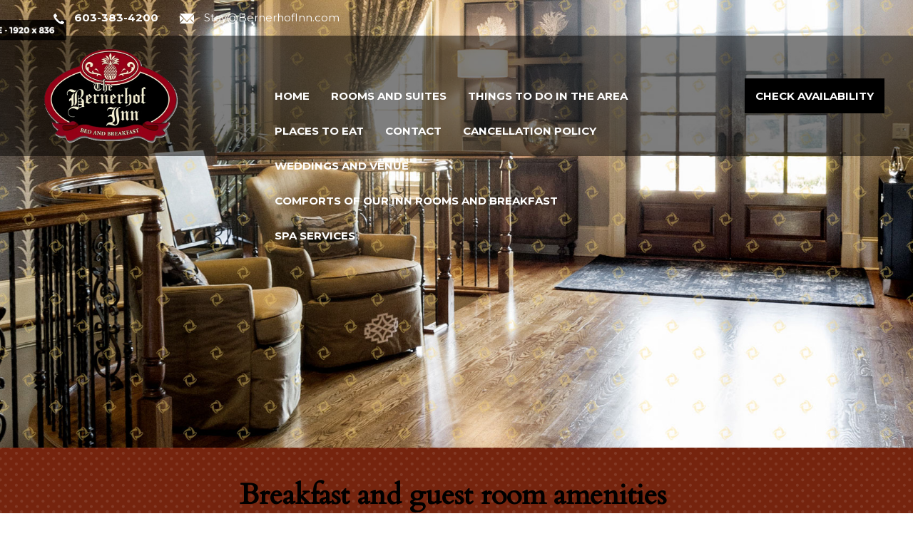

--- FILE ---
content_type: text/html
request_url: https://bernerhofinn.com/Inn-room-amenities.html
body_size: 4920
content:
<!DOCTYPE html><html lang="en" xml:lang="en"><head><title>Bernerhof Inn in glen, New Hampshire - comforts of our inn rooms and breakfast </title><meta charset="utf-8"/><meta name="description" content=""><meta name="viewport" content="width=device-width, initial-scale=1"><meta property="og:type" content="website"><meta property="og:title" content="comforts of our inn rooms and breakfast "><meta property="og:url" content="https://www.bernerhofinn.com/Inn-room-amenities.html"><meta name="robots" content="FOLLOW" /><link rel="stylesheet" href="/structure/1319165137.css?dts=2025121904"><link rel="stylesheet" href="https://cdnjs.cloudflare.com/ajax/libs/font-awesome/4.7.0/css/font-awesome.css" integrity="sha512-5A8nwdMOWrSz20fDsjczgUidUBR8liPYU+WymTZP1lmY9G6Oc7HlZv156XqnsgNUzTyMefFTcsFH/tnJE/+xBg==" crossorigin="anonymous" referrerpolicy="no-referrer" /><link rel="stylesheet" href="/structure/combined.css?dts=2025121904" /><script src="/structure/combined.js?dts=2025121904"></script><link rel="icon" href="https://d2nfy9l6fbqpaz.cloudfront.net/1de865ba-06bd-44aa-854f-e8a52f4b871b.png" type="image/png"><script type="application/ld+json">{"@context": "http://schema.org","@type": "Hotel","name": "Bernerhof Inn","identifier": "725BAD87-A7FB-4FB8-9BC1-2B12662335EA","address": {"@type": "PostalAddress","streetAddress": "342 U.S. ROUTE 302","addressLocality": "Glen","addressRegion": "New Hampshire","postalCode": "03838","addressCountry": "US"},"telephone": "603-383-4200","image": "https://d8qysm09iyvaz.cloudfront.net/subscribers/725BAD87-A7FB-4FB8-9BC1-2B12662335EA/2/25592be9-26a5-4b82-82f0-aee8260037f3.jpg","url": "bernerhofinn.com"}</script><script data-code="CNHyoNY9xS" data-position="3" data-color="#053E67" data-size="large" data-type="1">var _userway_config = null;(function (currentScript) {let code = currentScript.getAttribute("data-code");let position = currentScript.getAttribute("data-position");let color = currentScript.getAttribute("data-color");let size = currentScript.getAttribute("data-size");let iconType = currentScript.getAttribute("data-type");_userway_config = {account: code, position: position,color: color,size: size,type: iconType};})(document.currentScript);</script><script src="https://cdn.userway.org/widget.js?dts=2025121904" defer></script><script src="https://resnexus.com/resnexus/reservations/Consent/ServeConsentBannerJavaScript?UID=725BAD87-A7FB-4FB8-9BC1-2B12662335EA"></script><!-- Google Analytics 4 --><script async src="https://www.googletagmanager.com/gtag/js?id=G-WMESHC6VJ7"></script><script>window.dataLayer = window.dataLayer || [];function gtag() {dataLayer.push(arguments);}gtag('js', new Date());gtag('config', 'G-WMESHC6VJ7', {'linker': {'domains': ['bernerhofinn.com', 'resnexus.com']}});
  gtag('config', 'UA-53431500-1', {'linker': {'domains': ['bernerhofinn.com', 'resnexus.com']}});
  gtag('config', 'UA-220618547-3', {'linker': {'domains': ['bernerhofinn.com', 'resnexus.com']}});</script><!-- End Google Analytics 4 --><style>.allcontent {  }  .Color1 { color: #960017 !important; } .Color2 { color: #cf9e4e !important; } .Color3 { color: #75240e !important; } .Color4 { color: #d26a34 !important; } .Color5 { color: #dbdada !important; } .Color10 { color:  !important; } .Color11 { color:  !important; } .Color12 { color:  !important; } .Color13 { color:  !important; } .Color14 { color:  !important; } .Color15 { color:  !important; } .Color16 { color:  !important; } .Color17 { color:  !important; } .Color18 { color:  !important; } .Color6 { color: #FFFFFF !important; } .Color7 { color: #EEEFF4 !important; } .Color8 { color: #000000 !important; } .BackgroundColor1 { background-color: #960017 !important; } .BackgroundColor2 { background-color: #cf9e4e !important; } .BackgroundColor3 { background-color: #75240e !important; } .BackgroundColor4 { background-color: #d26a34 !important; } .BackgroundColor5 { background-color: #dbdada !important; } .BackgroundColor10 { background-color:  !important; } .BackgroundColor11 { background-color:  !important; } .BackgroundColor12 { background-color:  !important; } .BackgroundColor13 { background-color:  !important; } .BackgroundColor14 { background-color:  !important; } .BackgroundColor15 { background-color:  !important; } .BackgroundColor16 { background-color:  !important; } .BackgroundColor17 { background-color:  !important; } .BackgroundColor18 { background-color:  !important; } .BackgroundColor6 { background-color: #FFFFFF !important; } .BackgroundColor7 { background-color: #EEEFF4 !important; } .BackgroundColor8 { background-color: #000000 !important; } .Backgroundtransparent {  background-color: #00000000 !important; }</style><link rel="canonical" href="https://www.bernerhofinn.com/Inn-room-amenities.html"></head><body class="desktop headerLarge footerLarge"><input id="webserver" type="hidden" value="https://resnexus.com/resnexus" /><input id="subscriber-unique-id" type="hidden" value="725BAD87-A7FB-4FB8-9BC1-2B12662335EA" /><input id="system-domain" type="hidden" value="https://d8qysm09iyvaz.cloudfront.net/" /><input id="website-domain" type="hidden" value="/" /><input type="hidden" id="page-id" value="1319165137" /><input type="hidden" id="todays-date-utc" value="" /><div class="header header13 floatingHeader">
    <div class="actionbar">
        <div class="contactbar">		
            <div class="PhoneLinks">
                <a href="tel:603-383-4200">
                    <img src="https://d8qysm09iyvaz.cloudfront.net/system/icons/phone-white.png" alt="phone" />     
                    <span>603-383-4200</span>
                </a>
            </div>
            <div class="EmailLinks">
                <a href="mailto:Stay@BernerhofInn.com">
                    <img src="https://d8qysm09iyvaz.cloudfront.net/system/icons/email-white.png" alt="email" />
                    <span>Stay@BernerhofInn.com</span>
                </a>
            </div>
            <span class="TopHeaderLinks">Sample Text</span>
        </div>
        <div class="socialbar">
            <a href="#" aria-hidden="true" style="visibility: hidden;"></a>
        </div>
    </div>
    <div class="navbar">
        <div class="logo">
            <a href="/"><img src="https://d2nfy9l6fbqpaz.cloudfront.net/276d905c-a39f-4670-99e6-2b72c35bb007.webp" alt="logo" /></a>
        </div>
        <div class="BookNow">
            <a href="https://resnexus.com/resnexus/reservations/book/725BAD87-A7FB-4FB8-9BC1-2B12662335EA">Check Availability</a>
        </div>
        <div class="mobilemenu mobileOnly">
            <div class="mobileLogo">
                <a href="/">
                    <img src="https://d2nfy9l6fbqpaz.cloudfront.net/276d905c-a39f-4670-99e6-2b72c35bb007.webp" alt="logo" />
                </a>
            </div>
            <div class="icon">
                <div class="menu-wrapper">
                    <div class="headerMenuBars">
                        <div class="bar"></div>
                        <div class="bar"></div>
                        <div class="bar"></div>
                    </div>
                    <div class="menuTitle">Menu</div>
                </div>
            </div>
        </div>
        <div class="menu">
            <ul>
            <li><a href="/" class="menuItem"><span class="menuItemText">Home</span></a></li><li><a href="https://resnexus.com/resnexus/reservations/book/725BAD87-A7FB-4FB8-9BC1-2B12662335EA" target="_blank" class="menuItem"><span class="menuItemText">Rooms and Suites </span></a></li><li class="headerSubmenuHeading"><div onclick="toggleSubMenu(event, $(this))"><a href="/things-to-do/" class="menuItem"><span class="menuItemText">Things to Do in the area </span></a><span class="fa fa-caret-right" aria-hidden="true"></span></div><ul><li><a href="https://www.trilogymassagetherapy.com" target="_blank" class="menuItem"><span class="menuItemText">Spa Services </span></a></li></ul></li><li><a href="/places-to-eat.html" class="menuItem"><span class="menuItemText">Places to Eat</span></a></li><li><a href="/contact.html" class="menuItem"><span class="menuItemText">Contact</span></a></li><li><a href="/Cancelation-policie.html" class="menuItem"><span class="menuItemText">Cancellation Policy</span></a></li><li><a href="/Local-art-for-sale-.html" class="menuItem"><span class="menuItemText">Weddings and venue </span></a></li><li><a href="/Inn-room-amenities.html" class="menuItem"><span class="menuItemText">comforts of our inn rooms and breakfast </span></a></li><li><a href="/spa-services.html" class="menuItem"><span class="menuItemText">spa services</span></a></li>
            </ul>
            <div class="mobileBookNow">
                <a href="https://resnexus.com/resnexus/reservations/book/725BAD87-A7FB-4FB8-9BC1-2B12662335EA">Check Availability</a>
            </div>
            <div class="mobileActionbar">
                <div class="contactbar">		
                    <div class="PhoneLinks">
                        <a href="tel:603-383-4200">
                            <span> Call Us </span>603-383-4200
                        </a>
                        
                    </div>
                    <div class="EmailLinks">
                        <a href="mailto:Stay@BernerhofInn.com">
                            <img src="https://d8qysm09iyvaz.cloudfront.net/system/icons/email-white.png" alt="email" />
                            <span>Stay@BernerhofInn.com</span>
                            </a>
                    </div>
                    <span class="TopHeaderLinks">Sample Text</span>
                </div>
                <div class="socialbar">
                    <a href="#" aria-hidden="true" style="visibility: hidden;"></a>
                </div>
            </div>
        </div>
    </div>
</div><div class="allcontent"><div class="content-component c1113453807 component  layoutMiddle layoutCenter" id="c1113453807"><div class="contentInnerDiv"></div></div><div class="content-component c1365336842 component BackgroundColor3 layoutMiddle layoutCenter" id="c1365336842"><div class="contentInnerDiv"><div class="text-component c1201163697 component element isHeader translatable" id="c1201163697" data-header-style="2" data-translsoutdated="-1" ><div class="textContainer"><div class="innerDiv"><h2 class="h2-27 t2-27 m2-27"><span style="font-size: 40px;">Breakfast and guest room&nbsp;amenities</span></h2></div></div></div><div class="text-component c97823040 component element translatable" id="c97823040" data-translsoutdated="-1" ><div class="textContainer"><div class="innerDiv"><span style=";font-family:;color:#ffffff"><span style="font-size: 22px;">Every quest room here at the inn has a private on suite bath, most all with jacuzzi tubs.</span></span></div></div></div></div></div><div class="grid-component twocol-component c361275097 component layout1 extraWeight1 extraWeight2" id="c361275097"><div class="grid-component-row"><div class="content-component c407783857 component  layoutMiddle layoutCenter" id="c407783857"><div class="contentInnerDiv"><div class="image-component c1938234601 component element" id="c1938234601"><div class="wrapper"><img src="https://d8qysm09iyvaz.cloudfront.net/system/icons/star-5.png" title="" alt=""></div></div><div class="text-component c1632174312 component element isHeader translatable" id="c1632174312" data-header-style="2" data-translsoutdated="-1" ><div class="textContainer"><div class="innerDiv"><h2 class="h2-16 t2-16 m2-16">comforts of our quaint Victorian room and suites</h2></div></div></div><div class="text-component c946348684 component element translatable" id="c946348684" data-translsoutdated="-1" ><div class="textContainer"><div class="innerDiv">All our guest rooms have central A/C and heat, amazon Alexa in every room, 40 inches to 50-inch flat screen smart TV's, Eco friendly fireplaces with beautifully carved mantels, cable, 5G Wi-Fi, bottled water Apron your arrival, Hair dryers, extra pillows and blankets, plush bathrobes, alarm clocks (tucked inside the nightstand). We use 1800 thread count striped premium white sheets and pillowcases. The Jackson village, Bretton woods and Fryeburg all have a fridge with small freezer. We also have a&nbsp; guest kitchen equipped with full sized fridge/freezer, ice machine, vending for coffee, soda, water machine, microwave and sink for your use at any time during your stay. Every guest bathrooms here at the inn have 4 Turkish extra-large ralph Lauren or Ugg bath towels, 2 hand towels, 2 face clothes and bath matts. They are changed daily unless you specify not to. Bathrooms also have toilet paper, hand soap, body wash, shampoo, conditioner, makeup removers and facial tissues. We wash all linens with with sent free sensitive skin products.</div></div></div></div></div><div class="content-component c1817500238 component layoutMiddle layoutCenter" id="c1817500238"><div class="contentInnerDiv"></div></div></div></div><div class="grid-component twocol-component c1069710359 component layout1 extraWeight1 extraWeight2" id="c1069710359"><div class="grid-component-row"><div class="content-component c639424866 component layoutMiddle layoutCenter" id="c639424866"><div class="contentInnerDiv"></div></div><div class="content-component c56833501 component  layoutMiddle layoutCenter" id="c56833501"><div class="contentInnerDiv"><div class="image-component c853412990 component element" id="c853412990"><div class="wrapper"><img src="https://d8qysm09iyvaz.cloudfront.net/system/icons/star-5.png" title="" alt=""></div></div><div class="text-component c2119768149 component element isHeader translatable" id="c2119768149" data-header-style="2" data-translsoutdated="-1" ><div class="textContainer"><div class="innerDiv"><h2 class="h2-16 t2-16 m2-16">Breakfast&nbsp;</h2></div></div></div><div class="text-component c2028025324 component element translatable" id="c2028025324" data-translsoutdated="-1" ><div class="textContainer"><div class="innerDiv">Breakfast is served every morning from 8am to 9:30am, full cooked to order. Coffee and pastries are set out starting at 7ish for the early birds. Choose your favorite seat after you grab your cup of coffee and let the waitress take care of the rest. This is included with every room. Options are three choices and change daily as well as juice and a fruit and yogurt Parfitt to start you off.&nbsp; (We have many choices for gluten, dairy and vegan free diets for folks with these needs. just let the waitress know at breakfast.)</div></div></div></div></div></div></div><div class="slidePanelWrapperMaster"></div></div><div class="footer footer3">
	<div class="actionbar"><div class="brandingbar">
			<span class="copyrightinfo">&copy; 2025. All Rights Reserved. Bernerhof Inn.  </span>
			<span class="websitedesign"> Website Design &amp; </span>
                        <span> Reservation Software by <a href="https://resnexus.com">ResNexus</a></span>
                        <span class="legallinks">
                               <a href="/privacy-policy.html">Privacy Policy</a>
                               <a href="/terms-of-use.html">Terms of Use</a>
                               <a href="/ADA.html">ADA</a>
                        </span>
		</div>
	</div>
</div><link href="https://fonts.googleapis.com/css?family=Abril+Fatface%7CAlegreya%7CAlice%7CAmatic+SC%7CAndika%7CArimo%7CAsap%7CAverage%7CBitter:400,700%7CBree+Serif%7CCabin%7CCantarell%7CCantata+One%7CCardo%7CCinzel%7CClicker+Script%7CCrimson+Text%7CDancing+Script%7CDidact+Gothic%7CDomine%7CDroid+Sans%7CEB+Garamond%7CFanwood+Text%7CFauna+One%7CFjalla+One%7CFlamenco%7CGentium+Book+Basic%7CGudea%7CHind%7CImprima%7CIstok+Web%7CJosefin+Sans%7CJosefin+Slab%7CJudson%7CKreon%7CLato:100,400%7CLedger%7CLibre+Baskerville:300,300i,400,400i,700,700i%7CLobster%7CLora:400,400i,700,700i%7CLustria%7CMerriweather%7CMontserrat:100,300,400,700,900%7CNeuton%7CNixie+One%7CNunito%7COld+Standard+TT%7COpen+Sans:300,400,700%7COswald%7CPT+Sans%7CPT+Serif%7CPacifico%7CPatua+One%7CPoppins:100,300,400,700,900%7CQuattrocento%7CQuattrocento+Sans%7CQuestrial%7CQuicksand%7CRaleway%7CRoboto%7CRoboto+Slab%7CRoboto+Condensed%7CSacramento%7CShadows+Into+Light%7CSource+Sans+Pro%7CUbuntu%7CWalter+Turncoat%7CYellowtail%7CYeseva+One%7CSatisfy%7CNanum+Myeongjo%7CCourgette%7CBentham%7CCormorant+Garamond%7CPermanent+Marker%7CVollkorn%7CGreat+Vibes%7CParisienne%7CPrata%7CBerkshire+Swash%7CRye%7CZilla+Slab+Highlight%7CPirata+One%7CSpecial+Elite" rel="stylesheet"></body></html>

--- FILE ---
content_type: text/css
request_url: https://bernerhofinn.com/structure/1319165137.css?dts=2025121904
body_size: 771
content:
.content-component.c1113453807{min-height:628px;background-image:url(https://d8qysm09iyvaz.cloudfront.net/system/placeholders/MountainCrest/mountainCrest-Amenities-pageheader-1920x836.jpg);background-color:#fff;background-repeat:no-repeat;background-size:cover;background-position:center center}.content-component.c1113453807 .contentInnerDiv{padding-top:5%;padding-right:10%;padding-bottom:5%;padding-left:10%}.content-component.c1365336842{min-height:200px;background-image:url(https://d8qysm09iyvaz.cloudfront.net/system/textures/polka-dot-pattern-120x120-10.png);background-color:#b04934;background-repeat:repeat;background-size:auto;background-position:0 0}.content-component.c1365336842 .contentInnerDiv{padding-top:3.25%;padding-right:15%;padding-bottom:3.25%;padding-left:15%}.text-component#c1201163697{padding-right:0%;padding-left:0%;white-space:pre-line}.text-component#c97823040{margin-top:0;margin-bottom:0;white-space:pre-line}.text-component#c97823040 .innerDiv{line-height:27px}.grid-component.twocol-component.c361275097>.grid-component-row>.component:nth-of-type(1){width:50%}.grid-component.twocol-component.c361275097>.grid-component-row>.component:nth-of-type(2){width:50%}.grid-component.twocol-component.c361275097>.grid-component-row>.component:nth-of-type(3){width:50%}.grid-component.twocol-component.c361275097>.grid-component-row>.component:nth-of-type(4){width:50%}.grid-component.twocol-component.c361275097>.grid-component-row>.component:nth-of-type(5){width:50%}.grid-component.twocol-component.c361275097>.grid-component-row>.component:nth-of-type(6){width:50%}.grid-component.twocol-component.c361275097>.grid-component-row>.component:nth-of-type(7){width:50%}.grid-component.twocol-component.c361275097>.grid-component-row>.component:nth-of-type(8){width:50%}.grid-component.twocol-component.c361275097>.grid-component-row>.component:nth-of-type(9){width:50%}.grid-component.twocol-component.c361275097>.grid-component-row>.component:nth-of-type(10){width:50%}.grid-component.twocol-component.c361275097>.grid-component-row>.component:nth-of-type(11){width:50%}.grid-component.twocol-component.c361275097>.grid-component-row>.component:nth-of-type(12){width:50%}.grid-component.twocol-component.c361275097>.grid-component-row>.component:nth-of-type(13){width:50%}.grid-component.twocol-component.c361275097>.grid-component-row>.component:nth-of-type(14){width:50%}.grid-component.twocol-component.c361275097>.grid-component-row>.component:nth-of-type(15){width:50%}.grid-component.twocol-component.c361275097>.grid-component-row>.component:nth-of-type(16){width:50%}.grid-component.twocol-component.c361275097>.grid-component-row>.component:nth-of-type(17){width:50%}.grid-component.twocol-component.c361275097>.grid-component-row>.component:nth-of-type(18){width:50%}.grid-component.twocol-component.c361275097>.grid-component-row>.component:nth-of-type(19){width:50%}.grid-component.twocol-component.c361275097>.grid-component-row>.component:nth-of-type(20){width:50%}.content-component.c407783857{background-color:#fff}.content-component.c407783857 .contentInnerDiv{padding-top:9%;padding-right:10%;padding-bottom:9%;padding-left:10%}.image-component.c1938234601{padding-bottom:3.57617978170999%}.image-component.c1938234601 img{max-width:100%;display:inline-block;vertical-align:top}.text-component#c1632174312{white-space:pre-line}.text-component#c946348684{margin-top:0;margin-bottom:0;white-space:pre-line}.text-component#c946348684 .innerDiv{line-height:26px}.content-component.c1817500238{min-height:490px;background-image:linear-gradient(rgba(255,255,255,0),rgba(255,255,255,0)),url(https://d8qysm09iyvaz.cloudfront.net/system/placeholders/MountainCrest/mountainCrest-room-img2a.jpg);background-repeat:no-repeat;background-size:cover;background-position:center center}.content-component.c1817500238 .contentInnerDiv{padding-top:5%;padding-right:10%;padding-bottom:5%;padding-left:10%}.grid-component.twocol-component.c1069710359>.grid-component-row>.component:nth-of-type(1){width:50%}.grid-component.twocol-component.c1069710359>.grid-component-row>.component:nth-of-type(2){width:50%}.grid-component.twocol-component.c1069710359>.grid-component-row>.component:nth-of-type(3){width:50%}.grid-component.twocol-component.c1069710359>.grid-component-row>.component:nth-of-type(4){width:50%}.grid-component.twocol-component.c1069710359>.grid-component-row>.component:nth-of-type(5){width:50%}.grid-component.twocol-component.c1069710359>.grid-component-row>.component:nth-of-type(6){width:50%}.grid-component.twocol-component.c1069710359>.grid-component-row>.component:nth-of-type(7){width:50%}.grid-component.twocol-component.c1069710359>.grid-component-row>.component:nth-of-type(8){width:50%}.grid-component.twocol-component.c1069710359>.grid-component-row>.component:nth-of-type(9){width:50%}.grid-component.twocol-component.c1069710359>.grid-component-row>.component:nth-of-type(10){width:50%}.grid-component.twocol-component.c1069710359>.grid-component-row>.component:nth-of-type(11){width:50%}.grid-component.twocol-component.c1069710359>.grid-component-row>.component:nth-of-type(12){width:50%}.grid-component.twocol-component.c1069710359>.grid-component-row>.component:nth-of-type(13){width:50%}.grid-component.twocol-component.c1069710359>.grid-component-row>.component:nth-of-type(14){width:50%}.grid-component.twocol-component.c1069710359>.grid-component-row>.component:nth-of-type(15){width:50%}.grid-component.twocol-component.c1069710359>.grid-component-row>.component:nth-of-type(16){width:50%}.grid-component.twocol-component.c1069710359>.grid-component-row>.component:nth-of-type(17){width:50%}.grid-component.twocol-component.c1069710359>.grid-component-row>.component:nth-of-type(18){width:50%}.grid-component.twocol-component.c1069710359>.grid-component-row>.component:nth-of-type(19){width:50%}.grid-component.twocol-component.c1069710359>.grid-component-row>.component:nth-of-type(20){width:50%}.content-component.c639424866{min-height:490px;background-image:linear-gradient(rgba(255,255,255,0),rgba(255,255,255,0)),url(https://d8qysm09iyvaz.cloudfront.net/system/placeholders/MountainCrest/gourmet-breakfast.jpg);background-repeat:no-repeat;background-size:cover;background-position:center center}.content-component.c639424866 .contentInnerDiv{padding-top:5%;padding-right:10%;padding-bottom:5%;padding-left:10%}.content-component.c56833501{background-color:#fff}.content-component.c56833501 .contentInnerDiv{padding-top:9%;padding-right:10%;padding-bottom:9%;padding-left:10%}.image-component.c853412990{padding-bottom:3.57617978170999%}.image-component.c853412990 img{max-width:100%;display:inline-block;vertical-align:top}.text-component#c2119768149{white-space:pre-line}.text-component#c2028025324{margin-top:0;margin-bottom:0;white-space:pre-line}.text-component#c2028025324 .innerDiv{line-height:26px}